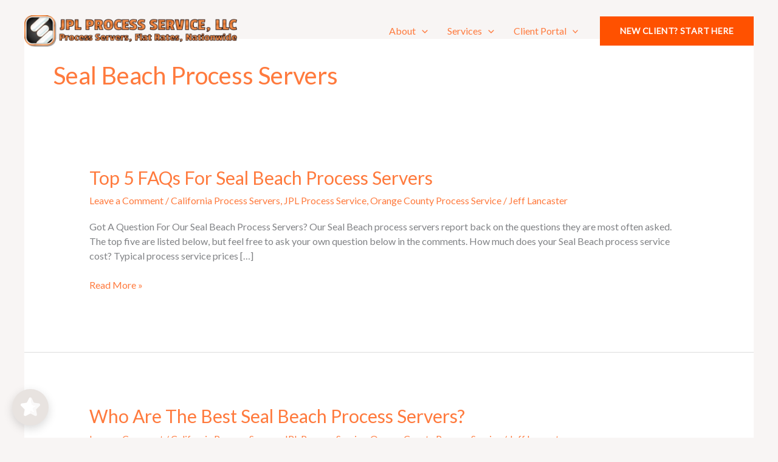

--- FILE ---
content_type: application/javascript
request_url: https://cdn.endorsal.io/widgets/reviewhq.min.js
body_size: 4955
content:
var REVIEWHQsaveLocal=function(e,t){localStorage.setItem(e,JSON.stringify(t))},REVIEWHQloadLocal=function(e){let t=localStorage.getItem(e);if(t)return JSON.parse(t)},REVIEWHQ={num:0,count:0,canCount:!0,isShowing:!1,data:REVIEWHQloadLocal("REVIEWHQ-data")||null,testimonials:REVIEWHQloadLocal("REVIEWHQ-testimonials")||null,state:"button",init:function(e,t="button"){if(REVIEWHQ.initialState=t,!localStorage.getItem("NDRSLhideREVIEWHQ")){REVIEWHQ.isLocal=!(!window.location.href.includes("file://")&&!window.location.href.includes("localhost"));var i=document.createElement("link");i.setAttribute("rel","stylesheet"),i.setAttribute("href",`${REVIEWHQ.isLocal?"http://localhost:3000/css/":"https://cdn.endorsal.io/widgets/"}endorsal-reviewhq.min.css`),document.getElementsByTagName("head")[0].appendChild(i);var n=document.createElement("div");n.id="NDRSL-reviewhq",document.body.appendChild(n);let t=function(){REVIEWHQ.container=document.getElementById("NDRSL-reviewhq");let t="";REVIEWHQ.data&&REVIEWHQ.data.settings&&REVIEWHQ.data.settings.position&&(REVIEWHQ.data.settings.position=REVIEWHQ.data.settings.position.replace(" ","-").toLowerCase()+" ",t+=REVIEWHQ.data.settings.position),REVIEWHQ.data&&REVIEWHQ.data.settings&&REVIEWHQ.data.settings.offsetForChatAmount&&REVIEWHQ.container.setAttribute("style","padding-right:"+REVIEWHQ.data.settings.offsetForChatAmount+"px;"),REVIEWHQ.data&&REVIEWHQ.data.settings&&(t+="REVIEWHQ",t+=" zoomOutREVIEWHQ",t+=" hide-for-fomo",REVIEWHQ.container.setAttribute("class",t)),REVIEWHQ.getTestimonialData(e),REVIEWHQ.container.addEventListener("mouseover",()=>{REVIEWHQ.isShowing&&(REVIEWHQ.canCount=!1)}),REVIEWHQ.container.addEventListener("mouseout",()=>{REVIEWHQ.isShowing&&(REVIEWHQ.canCount=!0)})};(function(){let i=`${REVIEWHQ.isLocal?"http://localhost:3000":"https://api.endorsal.io"}/render/reviewhq/?id=${e}`;REVIEWHQ.isPreview&&(i+="&preview=true"),fetch(i,{headers:{"Access-Control-Allow-Origin":"*"}}).then(e=>{e.ok&&e.json().then(e=>{REVIEWHQ.data=e,REVIEWHQsaveLocal("REVIEWHQ-data",REVIEWHQ.data),REVIEWHQ.data.settings&&REVIEWHQ.data.settings.on||REVIEWHQ.isPreview?t():REVIEWHQ=void 0})})})(),window.addEventListener("resize",function(){clearTimeout(REVIEWHQ.resizeTimeout),REVIEWHQ.resizeTimeout=setTimeout(()=>{REVIEWHQ.checkSizes()},500)})}},getNext:function(){REVIEWHQ.container.classList.add("zoomOutREVIEWHQ"),REVIEWHQ.canCount=!1,REVIEWHQ.isShowing=!1,setTimeout(()=>{setTimeout(()=>{REVIEWHQ.data.notifications[REVIEWHQ.num+1]&&(REVIEWHQ.num+=1,REVIEWHQ.render(REVIEWHQ.data.notifications[REVIEWHQ.num],REVIEWHQ.data))},REVIEWHQ.data.settings.timeBetween.min+REVIEWHQ.data.settings.timeBetween.max*Math.random())},REVIEWHQ.data.settings.animationTime)},counter:function(){REVIEWHQ.canCount&&(REVIEWHQ.count+=1,100*REVIEWHQ.count>REVIEWHQ.data.settings.displayTime&&(REVIEWHQ.canCount=!1,REVIEWHQ.getNext(),REVIEWHQ.count=0))},close:function(){REVIEWHQ.canCount=!0,REVIEWHQ.count=1e6;let e=localStorage.getItem("NDRSLreviewhqCloseClicks");e=e?parseInt(e)+1:1,localStorage.setItem("NDRSLreviewhqCloseClicks",e),REVIEWHQ.data.settings&&REVIEWHQ.data.settings.closeTimes&&e>=parseInt(REVIEWHQ.data.settings.closeTimes)&&localStorage.setItem("NDRSLhideREVIEWHQ",!0)},inIframe:function(){try{return window.self!==window.top}catch(e){return!0}},getTestimonialData:function(e){let t=REVIEWHQloadLocal("REVIEWHQ-testimonials");t&&t.saved&&(new Date).getTime()-t.saved<36e5&&(!window.performance||window.performance.navigation.type!=window.performance.navigation.TYPE_RELOAD)&&e==t.id?(REVIEWHQ.testimonials=t,REVIEWHQ.render()):fetch(`${REVIEWHQ.isLocal?"http://localhost:3000":"https://api.endorsal.io"}/reviewhq/platforms/${REVIEWHQ.data._id}`,{method:"GET",headers:{"Content-Type":"application/json"}}).then(function(e){return e.json()}).then(function(e){e.data&&(REVIEWHQ.testimonials=e.data,REVIEWHQ.testimonials.id=REVIEWHQ.data._id,REVIEWHQ.testimonials.saved=(new Date).getTime(),REVIEWHQsaveLocal("REVIEWHQ-testimonials",REVIEWHQ.testimonials),REVIEWHQ.render())})},render:function(e){if(!REVIEWHQ.inIframe()||REVIEWHQ.inIframe()&&REVIEWHQ.isPreview){REVIEWHQ.container.innerHTML="",REVIEWHQ.container.classList.remove("zoomOutREVIEWHQ");REVIEWHQ.testimonials&&REVIEWHQ.testimonials.raw&&REVIEWHQ.testimonials.raw[0]&&REVIEWHQ.data.average?fetch(`${REVIEWHQ.isLocal?"http://localhost:3000":"https://api.endorsal.io"}/reviewhq/`,{method:"POST",headers:{"Content-Type":"application/json"},body:JSON.stringify(REVIEWHQ.data)}).then(function(e){return e.text()}).then(function(e){if(e){REVIEWHQ.container.innerHTML+=e,REVIEWHQ.count=0,REVIEWHQ.canCount=!0,REVIEWHQ.isShowing=!0,REVIEWHQ.state="button",setTimeout(()=>{var e=document.createElement("script");e.defer=!0,e.setAttribute("src","https://cdn.endorsal.io/angular.min.js"),e.onload=function(){!function(){"use strict";var e=function(){angular.module("REVIEWHQAPP",[]),angular.module("REVIEWHQAPP",["ngSanitize"]).controller("REVIEWHQAPPController",["$scope","$sce",function(e,t){e.NDRSL="undefined"!=typeof NDRSL?NDRSL:{},e.JSON=JSON,e.data=REVIEWHQ.data,e.testimonials=REVIEWHQ.testimonials,e.testimonialData=REVIEWHQ.testimonials.raw,e.testimonialItems=[].concat(e.testimonialData.slice(0,10)),REVIEWHQ.data.settings.randomize&&(e.testimonialData=REVIEWHQ.shuffle(REVIEWHQ.testimonials.raw),e.testimonialItems=[].concat(e.testimonialData.slice(0,10))),REVIEWHQ.scope=e,e.state=REVIEWHQ.state,e.isShowing=REVIEWHQ.isShowing,e.showTestimonialsByPlatform=function(t){let i;e.selectedPlatform=t,i="ALL"==t?REVIEWHQ.data.settings.randomize?REVIEWHQ.shuffle(REVIEWHQ.testimonials.raw):REVIEWHQ.testimonials.raw:REVIEWHQ.data.settings.randomize?REVIEWHQ.shuffle(REVIEWHQ.testimonials.raw.filter(e=>"Google"==t?e.googleID:"Facebook"==t?e.facebookID:"Endorsal"!=t?e.source&&e.source.platform==t:!e.source&&!e.googleID&&!e.facebookID)):REVIEWHQ.testimonials.raw.filter(e=>"Google"==t?e.googleID:"Facebook"==t?e.facebookID:"Endorsal"!=t?e.source&&e.source.platform==t:!e.source&&!e.googleID&&!e.facebookID),setTimeout(()=>{e.$apply(function(){e.testimonialData=i,e.testimonialItems=[].concat(e.testimonialData.slice(0,10)),e.items=10,e.hideHome=!1,e.showReview=!1,REVIEWHQ.homeContainer=document.getElementById("NDRSL-reviewhq-home"),REVIEWHQ.homeContainer&&(REVIEWHQ.homeContainer.scrollTop=0),"undefined"!=typeof NDRSL&&setTimeout(()=>{NDRSL.videoSetup()},100)})},10)},REVIEWHQ.showTestimonialsByPlatform=e.showTestimonialsByPlatform,e.starHTML=document.getElementById("ndrsl-reviewhq-avg-stars")?document.getElementById("ndrsl-reviewhq-avg-stars").innerHTML:"",e.chatData=[{content:`${e.starHTML+"<div class='REVIEWHQ-spacer'></div>"||""}<p><strong>${REVIEWHQ.data.property.name}</strong> ${REVIEWHQ.data.settings.localizations&&REVIEWHQ.data.settings.localizations["is rated"]?REVIEWHQ.data.settings.localizations["is rated"]:"is rated"} <strong>${REVIEWHQ.data.average.average}/5</strong> ${REVIEWHQ.data.settings.localizations&&REVIEWHQ.data.settings.localizations.from?REVIEWHQ.data.settings.localizations.from:"from"} <strong>${REVIEWHQ.data.average.total.toLocaleString()}</strong> ${REVIEWHQ.data.settings.localizations&&REVIEWHQ.data.settings.localizations["reviews & testimonials"]?REVIEWHQ.data.settings.localizations["reviews & testimonials"]:"reviews & testimonials"}.</p>`,click:REVIEWHQ.btnClick}],e.positionBubbles=function(t=null){e.bubbles=document.getElementsByClassName("NDRSL-chat-bubble"),e.now=Math.round((new Date).getTime()/1e3),t&&(e.now=t),e.y=0,e.spacer=15,e.maxBubbles=3,REVIEWHQ.windowSize&&REVIEWHQ.windowSize.width&&REVIEWHQ.windowSize.width<480&&(e.spacer=5,e.maxBubbles=1);for(let t=e.bubbles.length-1;t>=0;t--){let i=e.bubbles[t];i&&(i.created=i.getAttribute("chatid"),i.yPos=e.y,i.style.bottom=i.yPos+"px",i.style.transform="scale(1)",i.style.opacity=1,e.y+=i.offsetHeight+e.spacer),i&&e.now-parseInt(i.created)>=e.messageDelay*e.maxBubbles/1e3&&!i.hiding&&(i.classList.add("NDRSL-hide-bubble"),i.hiding=!0),i&&e.now-parseInt(i.created)>=e.messageDelay*e.maxBubbles/1e3+.5&&e.$apply(function(){e.chats.splice(t,1)})}REVIEWHQ.checkBadges()},REVIEWHQ.data.settings.closedOption&&1!=REVIEWHQ.data.settings.closedOption?(e.chats=e.chatData,setTimeout(()=>{e.$apply(function(){e.positionBubbles()})},100)):(e.testimonials.platforms&&Object.keys(e.testimonials.platforms).forEach(t=>{let i=e.testimonials.platforms[t],n=`https://d2umh4u76e9b4y.cloudfront.net/fit-in/240x60/integrations/${i.domain}-logo.png`;"Endorsal"==t?n="https://d2umh4u76e9b4y.cloudfront.net/fit-in/240x60/integrations/endorsal-logo.png":"Trustpilot"!=t&&e.chatData.push({content:`<img class='NDRSL-platform-logo' src="${n}" /> <div class='REVIEWHQ-spacer' ></div> <p>${i.average?"<span class='ndrsl-live-star set' style='width:15px;min-width:auto;'><svg xmlns='http://www.w3.org/2000/svg' viewBox='0 0 31.31 30'><defs><style>.cls-2{fill:#ffd75c;}</style></defs><g id='Layer_2' data-name='Layer 2'><g id='Layer_1-2' data-name='Layer 1'><path class='cls-2' d='M30.35,10.14a2.18,2.18,0,0,0-1-.39l-6.89-1a2.27,2.27,0,0,1-1.71-1.24L17.69,1.26A2.27,2.27,0,0,0,15.55,0h0a2.27,2.27,0,0,0-1.93,1.26L10.54,7.51A2.27,2.27,0,0,1,8.83,8.75l-6.89,1A2.27,2.27,0,0,0,.69,13.62l5,4.86a2.23,2.23,0,0,1,.65,2L5.15,27.35A2.27,2.27,0,0,0,7.44,30H7.5a2.37,2.37,0,0,0,.94-.26L14.6,26.5a2.29,2.29,0,0,1,.94-.26,2.21,2.21,0,0,1,1.17.26l6.16,3.24a2.37,2.37,0,0,0,.94.26h.06a2.27,2.27,0,0,0,2.29-2.65L25,20.48a2.23,2.23,0,0,1,.65-2l5-4.86a2.23,2.23,0,0,0,.69-1.69v0A2.31,2.31,0,0,0,30.35,10.14Z'/></g></g></svg></span>&nbsp;<strong>"+i.average+"/5</strong> <span style='opacity:0.75; font-size: 12px;'>(":""}${i.testimonials.length.toLocaleString()}${i.average?")</span>":""}</p>`,click:function(){REVIEWHQ.btnClick(),REVIEWHQ.showTestimonialsByPlatform(t)}})}),e.chats=[],e.chatCount=0,e.repeatTime=REVIEWHQ.data.settings.closedOption&&REVIEWHQ.data.settings.repeatTime?REVIEWHQ.data.settings.repeatTime:3e4,e.chatController=function(){e.chatCount>=0&&e.chatCount<e.chatData.length?e.$apply(function(){let t=e.chatData[e.chatCount];e.chatCount+=1,t.id=Math.round((new Date).getTime()/1e3),e.chats.push(t),setTimeout(()=>{e.positionBubbles()},1)}):(e.$apply(function(){setTimeout(()=>{e.positionBubbles()},1)}),0==e.chats.length&&e.chatCount>=0&&(e.chatCount=-1,setTimeout(()=>{e.chatCount=0},e.repeatTime)))},e.count=0,e.messageDelay=REVIEWHQ.data.settings.closedOption&&REVIEWHQ.data.settings.displayTime?REVIEWHQ.data.settings.displayTime:3e3,e.initialDelay=REVIEWHQ.data.settings.closedOption&&REVIEWHQ.data.settings.initialDelay?REVIEWHQ.data.settings.initialDelay:3e3,e.showAfter=REVIEWHQloadLocal("showAfter"),!e.showAfter||e.showAfter&&e.showAfter<(new Date).getTime()?e.chatInt=setInterval(()=>{e.count+=1e3,e.count>=(0==e.chats.length?e.initialDelay:e.messageDelay)&&REVIEWHQ.isShowing&&"button"==REVIEWHQ.state&&!REVIEWHQ.fomoShowing&&(e.chatController(),e.count=0)},1e3):e.showAfter&&console.log("Can't show ReviewHQ bubbles, wait "+((e.showAfter-(new Date).getTime())/6e4).toFixed(1)+" minutes"),e.closeBubble=function(t){t.stopPropagation(),t.preventDefault(),e.bubbles=document.getElementsByClassName("NDRSL-chat-bubble");for(let t=e.bubbles.length-1;t>=0;t--){let i=e.bubbles[t];i&&(i.classList.add("NDRSL-hide-bubble"),i.hiding=!0)}setTimeout(()=>{e.chats=[]},1e3),clearInterval(e.chatInt);let i=(new Date).getTime()+3e5;return REVIEWHQsaveLocal("showAfter",i),!0}),e.selectedPlatform="ALL",e.items=10;let i=document.getElementById("NDRSL-reviewhq-home");if(e.scrollFunction=function(t){t.target.scrollTop>.75*(i.scrollHeight-i.offsetHeight)&&e.$apply(function(){e.items+=10,e.testimonialItems=[].concat(e.testimonialData.slice(0,e.items)),"undefined"!=typeof NDRSL&&setTimeout(()=>{NDRSL.videoSetup()},100)})},i.addEventListener("scroll",e.scrollFunction),e.initials=function(e){if(e){var t=e.match(/\b\w/g)||[];return((t.shift()||"")+(t.pop()||"")).toUpperCase()}return"—"},e.stripHTMLFromString=function(e){return e.replace(/<[^>]*>?/gm,"")},e.hideHome=!1,e.showReview=!1,e.trustAsHtml=function(e,i){let n=t.trustAsHtml(e);return i&&(n='"'+n+'"'),n},e.showTestimonial=function(t){"button"==REVIEWHQ.state&&REVIEWHQ.btnClick(),e.hideHome=!0,e.showReview=!0,REVIEWHQ.reviewContainer=document.getElementById("NDRSL-reviewhq-review"),REVIEWHQ.reviewContainer&&(REVIEWHQ.reviewContainer.scrollTop=0),t._id?e.selectedReview=t:e.selectedReview=REVIEWHQ.testimonials.raw.find(e=>e._id.toString()==t),"undefined"!=typeof NDRSL&&setTimeout(()=>{NDRSL.videoSetup()},100),setTimeout(()=>{e.$apply(function(){})},10)},REVIEWHQ.showTestimonial=e.showTestimonial,e.home=function(){e.selectedReview=null,e.hideHome=!1,e.showReview=!1,REVIEWHQ.reviewContainer=document.getElementById("NDRSL-reviewhq-review"),REVIEWHQ.reviewContainer&&(REVIEWHQ.reviewContainer.scrollTop=0)},e.ctaCLick=REVIEWHQ.click,REVIEWHQ.data.settings.closedOption&&REVIEWHQ.data.settings.staticDelayOn&&2==REVIEWHQ.data.settings.closedOption){let e=REVIEWHQ.data.settings.staticDelay||5e3;setTimeout(()=>{let e=document.getElementsByClassName("NDRSL-chat-bubble");for(let t=0;t<e.length;t++){e[t].classList.add("NDRSL-hide-bubble")}},e)}}]),angular.bootstrap(document.getElementById("REVIEWHQAPP"),["REVIEWHQAPP"])};void 0!=window.angular&&document.getElementById("REVIEWHQAPP")?e():setTimeout(()=>{void 0!=window.angular&&document.getElementById("REVIEWHQAPP")&&e()},1e3)}()},document.getElementsByTagName("head")[0].appendChild(e),REVIEWHQ.checkSizes(),setTimeout(()=>{"panel"==REVIEWHQ.initialState&&REVIEWHQ.btnClick(),REVIEWHQ.isPreview&&document.getElementById("NDRSLloader")&&(document.getElementById("NDRSLloader").style.display="none")},100)},10);let t=setInterval(()=>{("undefined"==typeof FOMO||"undefined"!=typeof FOMO&&0==FOMO.isShowing)&&(clearInterval(t),REVIEWHQ.fomoVisible(!1))},100)}}):(REVIEWHQ.container.innerHTML+="",REVIEWHQ.isPreview&&(document.getElementById("NDRSLloader")&&(document.getElementById("NDRSLloader").style.display="none"),document.body.innerHTML+="<div style='position:absolute;width:100%;left:0;top:50%;transform:translate(0,-50%);opacity:0.5; text-align:center; '><h3 style='font-size:24px;'>No testimonials found.</h3><p>Please add or import reviews and approve them before previewing your ReviewHQ.</p></div>"))}},btnClick:function(e){REVIEWHQ.panel||(REVIEWHQ.panel=document.getElementById("NDRSL-reviewhq_panel")),REVIEWHQ.panel.classList.toggle("NDRSL-reviewhq_panel_visible"),REVIEWHQ.btn||(REVIEWHQ.btn=document.getElementById("NDRSL-reviewhq_btn")),REVIEWHQ.btn.classList.toggle("NDRSL-reviewhq_btn_open"),REVIEWHQ.REVIEWHQAPPController||(REVIEWHQ.REVIEWHQAPPController=document.getElementById("REVIEWHQAPPController")),REVIEWHQ.REVIEWHQAPPController.classList.toggle("NDRSL-reviewhq_btn_open"),"button"==REVIEWHQ.state?(REVIEWHQ.state="panel",REVIEWHQ.scope&&setTimeout(()=>{REVIEWHQ.scope.$apply(function(){REVIEWHQ.scope.state=REVIEWHQ.state,"undefined"!=typeof NDRSL&&setTimeout(()=>{NDRSL.videoSetup()},100)})},10)):(REVIEWHQ.state="button",REVIEWHQ.scope&&setTimeout(()=>{REVIEWHQ.scope.$apply(function(){REVIEWHQ.scope.state=REVIEWHQ.state})},10)),console.log("ReviewHQ state: "+REVIEWHQ.state)},click:function(e,t){let i=e;e.includes("?")?e+="&":e+="?",e+=`utm_source=NDRSL%20REVIEWHQ&utm_medium=REVIEWHQ%20notification%20click&NDRSLclid=REVIEWHQ_${REVIEWHQ.data._id}`,window.open(e,t);let n=`${REVIEWHQ.isLocal?"http://localhost:3000":"https://api.endorsal.io"}/click/reviewhq/?id=${REVIEWHQ.data._id}&propertyID=${REVIEWHQ.data.propertyID}&message=${REVIEWHQ.message||""}&url=${encodeURIComponent(i)}`;fetch(n,{headers:{"Access-Control-Allow-Origin":"*"}}).then(e=>{e.ok&&e.json().then(e=>{console.log(e)})})},clickNDRSL:function(){window.open("https://endorsal.io?utm_source=ReviewHQ+Widget&utm_medium=Powered+By&via=internal&fromReviewHQ=true&source=ReviewHQ+Widget+>+"+(REVIEWHQ.data&&REVIEWHQ.data.property&&REVIEWHQ.data.property.name?encodeURIComponent(REVIEWHQ.data.property.name)+"+>+Powered+By+Button":"Powered+By+Button"),"_blank")},checkSizes:function(){REVIEWHQ.windowSize={height:window.innerHeight-(window.ReviewHQOffsetHeight||0),width:window.innerWidth},REVIEWHQ.panel=document.getElementById("NDRSL-reviewhq_panel"),REVIEWHQ.homeContainer=document.getElementById("NDRSL-reviewhq-home"),REVIEWHQ.reviewContainer=document.getElementById("NDRSL-reviewhq-review"),REVIEWHQ.panel&&!REVIEWHQ.isPreview&&(REVIEWHQ.windowSize.width>480?REVIEWHQ.windowSize.height<900?(REVIEWHQ.panel.style.height=REVIEWHQ.windowSize.height-(REVIEWHQ.isPreview?115:120)+"px",REVIEWHQ.homeContainer&&(REVIEWHQ.homeContainer.style.height=REVIEWHQ.windowSize.height-160-(REVIEWHQ.isPreview?115:120)+"px"),REVIEWHQ.reviewContainer&&(REVIEWHQ.reviewContainer.style.height=REVIEWHQ.windowSize.height-160-(REVIEWHQ.isPreview?115:120)+"px")):(REVIEWHQ.panel.style.height="680px",REVIEWHQ.homeContainer&&(REVIEWHQ.homeContainer.style.height="520px"),REVIEWHQ.reviewContainer&&(REVIEWHQ.reviewContainer.style.height="520px")):window.ReviewHQOffsetHeight&&(REVIEWHQ.panel.style.height=REVIEWHQ.windowSize.height-100+"px",REVIEWHQ.homeContainer&&(REVIEWHQ.homeContainer.style.height=REVIEWHQ.windowSize.height-100-160+"px"),REVIEWHQ.reviewContainer&&(REVIEWHQ.reviewContainer.style.height=REVIEWHQ.windowSize.height-100-160+"px"))),REVIEWHQ.checkBadges()},checkBadges:function(){REVIEWHQ.badges=document.getElementsByClassName("NDRSL-badge");for(let e=0;e<REVIEWHQ.badges.length;e++){let t=REVIEWHQ.badges[e];t.REVIEWHQ||(t.REVIEWHQ=!0,t.classList.add("REVIEWHQ"),t.addEventListener("click",function(){t.platform=t.getAttribute("data-platform")||"ALL","button"==REVIEWHQ.state&&(REVIEWHQ.btnClick(),REVIEWHQ.fomoVisible(!1),"undefined"!=typeof FOMO&&(FOMO.count=1e6)),REVIEWHQ.showTestimonialsByPlatform(t.platform)}))}},fomoVisible:function(e){REVIEWHQ.container&&REVIEWHQ.container.innerHTML&&(e?(REVIEWHQ.fomoShowing=!0,REVIEWHQ.container.classList.add("hide-for-fomo")):(REVIEWHQ.fomoShowing=!1,REVIEWHQ.container.classList.remove("hide-for-fomo")))},shuffle:function(e){for(var t,i,n=e.length;0!==n;)i=Math.floor(Math.random()*n),t=e[n-=1],e[n]=e[i],e[i]=t;return e}};